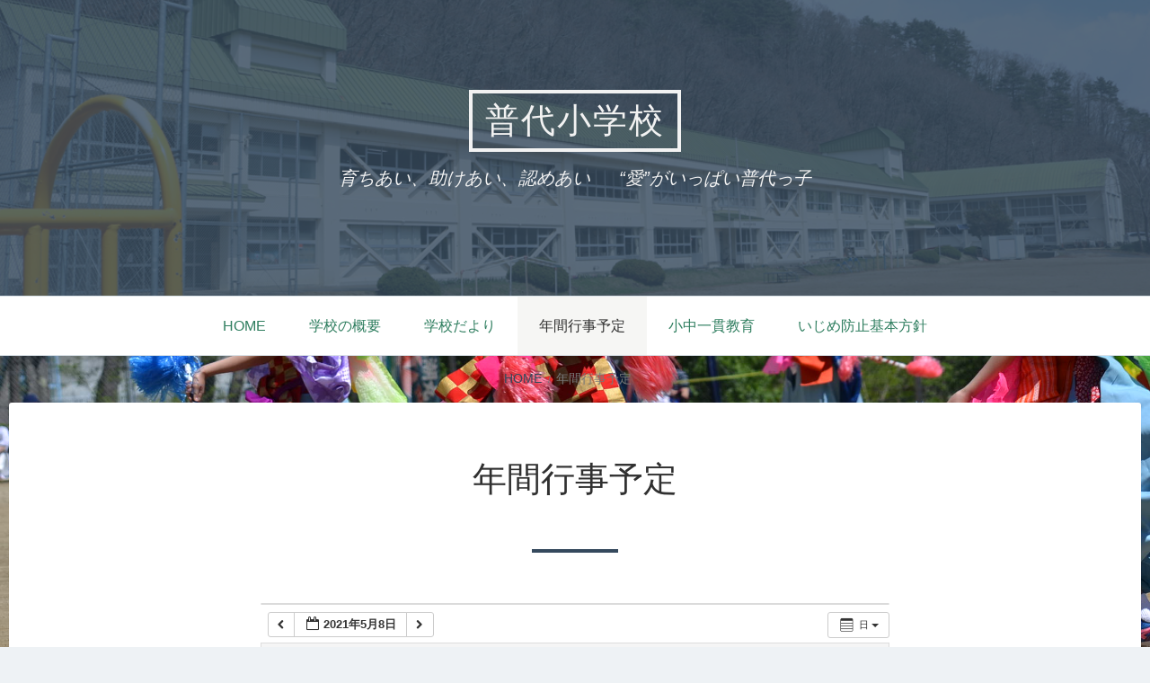

--- FILE ---
content_type: text/html; charset=UTF-8
request_url: http://fudaisho.sakura.ne.jp/?page_id=9&ai1ec=action~oneday%7Cexact_date~2021-5-8
body_size: 26108
content:
<!DOCTYPE html> <!--[if IE 9]><html class="ie ie9" lang="ja"> <![endif]--><html lang="ja"><head><meta charset="UTF-8"><meta name="viewport" content="width=device-width, initial-scale=1"><link rel="profile" href="http://gmpg.org/xfn/11"><link rel="pingback" href="http://fudaisho.sakura.ne.jp/wp/xmlrpc.php"><link type="text/css" media="all" href="http://fudaisho.sakura.ne.jp/wp/wp-content/cache/autoptimize/css/autoptimize_b24193fdf4d84b1a7772916bf1138015.css" rel="stylesheet" /><title>年間行事予定 &#8211; 普代小学校</title><link rel='dns-prefetch' href='//s.w.org' /><link rel="alternate" type="application/rss+xml" title="普代小学校 &raquo; フィード" href="http://fudaisho.sakura.ne.jp/?feed=rss2" /><link rel="alternate" type="application/rss+xml" title="普代小学校 &raquo; コメントフィード" href="http://fudaisho.sakura.ne.jp/?feed=comments-rss2" /> <script type="text/javascript">window._wpemojiSettings = {"baseUrl":"https:\/\/s.w.org\/images\/core\/emoji\/11.2.0\/72x72\/","ext":".png","svgUrl":"https:\/\/s.w.org\/images\/core\/emoji\/11.2.0\/svg\/","svgExt":".svg","source":{"concatemoji":"http:\/\/fudaisho.sakura.ne.jp\/wp\/wp-includes\/js\/wp-emoji-release.min.js"}};
			!function(e,a,t){var n,r,o,i=a.createElement("canvas"),p=i.getContext&&i.getContext("2d");function s(e,t){var a=String.fromCharCode;p.clearRect(0,0,i.width,i.height),p.fillText(a.apply(this,e),0,0);e=i.toDataURL();return p.clearRect(0,0,i.width,i.height),p.fillText(a.apply(this,t),0,0),e===i.toDataURL()}function c(e){var t=a.createElement("script");t.src=e,t.defer=t.type="text/javascript",a.getElementsByTagName("head")[0].appendChild(t)}for(o=Array("flag","emoji"),t.supports={everything:!0,everythingExceptFlag:!0},r=0;r<o.length;r++)t.supports[o[r]]=function(e){if(!p||!p.fillText)return!1;switch(p.textBaseline="top",p.font="600 32px Arial",e){case"flag":return s([55356,56826,55356,56819],[55356,56826,8203,55356,56819])?!1:!s([55356,57332,56128,56423,56128,56418,56128,56421,56128,56430,56128,56423,56128,56447],[55356,57332,8203,56128,56423,8203,56128,56418,8203,56128,56421,8203,56128,56430,8203,56128,56423,8203,56128,56447]);case"emoji":return!s([55358,56760,9792,65039],[55358,56760,8203,9792,65039])}return!1}(o[r]),t.supports.everything=t.supports.everything&&t.supports[o[r]],"flag"!==o[r]&&(t.supports.everythingExceptFlag=t.supports.everythingExceptFlag&&t.supports[o[r]]);t.supports.everythingExceptFlag=t.supports.everythingExceptFlag&&!t.supports.flag,t.DOMReady=!1,t.readyCallback=function(){t.DOMReady=!0},t.supports.everything||(n=function(){t.readyCallback()},a.addEventListener?(a.addEventListener("DOMContentLoaded",n,!1),e.addEventListener("load",n,!1)):(e.attachEvent("onload",n),a.attachEvent("onreadystatechange",function(){"complete"===a.readyState&&t.readyCallback()})),(n=t.source||{}).concatemoji?c(n.concatemoji):n.wpemoji&&n.twemoji&&(c(n.twemoji),c(n.wpemoji)))}(window,document,window._wpemojiSettings);</script> <link rel='https://api.w.org/' href='http://fudaisho.sakura.ne.jp/index.php?rest_route=/' /><link rel="EditURI" type="application/rsd+xml" title="RSD" href="http://fudaisho.sakura.ne.jp/wp/xmlrpc.php?rsd" /><link rel="wlwmanifest" type="application/wlwmanifest+xml" href="http://fudaisho.sakura.ne.jp/wp/wp-includes/wlwmanifest.xml" /><meta name="generator" content="WordPress 5.1.19" /><link rel="canonical" href="http://fudaisho.sakura.ne.jp/?page_id=9" /><link rel='shortlink' href='http://fudaisho.sakura.ne.jp/?p=9' /><link rel="alternate" type="application/json+oembed" href="http://fudaisho.sakura.ne.jp/index.php?rest_route=%2Foembed%2F1.0%2Fembed&#038;url=http%3A%2F%2Ffudaisho.sakura.ne.jp%2F%3Fpage_id%3D9" /><link rel="alternate" type="text/xml+oembed" href="http://fudaisho.sakura.ne.jp/index.php?rest_route=%2Foembed%2F1.0%2Fembed&#038;url=http%3A%2F%2Ffudaisho.sakura.ne.jp%2F%3Fpage_id%3D9&#038;format=xml" /><style type="text/css" id="custom-header-css">@media screen and (min-width: 1px) { body.custom-header-image .site-header { background: url(http://fudaisho.sakura.ne.jp/wp/wp-content/uploads/2017/04/普代小全景01.jpg) no-repeat 50% 50%; -webkit-background-size: cover; -moz-background-size: cover; -o-background-size: cover; background-size: cover; } }.site-title, .site-title a, .site-description, .site-description a { color: #f2f2f2 }.site-title a { border-color: #f2f2f2 }</style><style type="text/css" id="custom-background-css">body.custom-background { background-image: url("http://fudaisho.sakura.ne.jp/wp/wp-content/uploads/2018/06/DSC_9379-1.jpg"); background-position: left top; background-size: cover; background-repeat: no-repeat; background-attachment: fixed; }</style></head><body class="page-template-default page page-id-9 custom-background custom-header-image top-menus-disabled layout-1c" itemscope="itemscope" itemtype="http://schema.org/WebPage"><div id="page" class="site"> <a class="skip-link screen-reader-text" href="#content">Skip to content</a><header id="masthead" class="site-header" role="banner" aria-labelledby="site-title" itemscope="itemscope" itemtype="http://schema.org/WPHeader"><div class="wrap"><div class="site-branding"><div id="site-title" class="site-title" itemprop="headline"> <a href="http://fudaisho.sakura.ne.jp/" rel="home">普代小学校</a></div><div id="site-description" class="site-description" itemprop="description">育ちあい、助けあい、認めあい 　  “愛”がいっぱい普代っ子</div></div></div></header> <button id="nav-toggle">Menu</button><nav id="menu-primary" class="menu main-navigation" role="navigation" aria-label="Primary Menu" itemscope="itemscope" itemtype="http://schema.org/SiteNavigationElement"><h2 class="screen-reader-text">Primary Menu</h2><div class="wrap"><div class="menu-menu-container"><ul id="menu-primary-items" class="menu-items"><li id="menu-item-31" class="menu-item menu-item-type-custom menu-item-object-custom menu-item-home menu-item-31"><a href="http://fudaisho.sakura.ne.jp/">HOME</a></li><li id="menu-item-16" class="menu-item menu-item-type-post_type menu-item-object-page menu-item-16"><a href="http://fudaisho.sakura.ne.jp/?page_id=15">学校の概要</a></li><li id="menu-item-19" class="menu-item menu-item-type-post_type menu-item-object-page menu-item-19"><a href="http://fudaisho.sakura.ne.jp/?page_id=18">学校だより</a></li><li id="menu-item-10" class="menu-item menu-item-type-post_type menu-item-object-page current-menu-item page_item page-item-9 current_page_item menu-item-10"><a href="http://fudaisho.sakura.ne.jp/?page_id=9" aria-current="page">年間行事予定</a></li><li id="menu-item-13" class="menu-item menu-item-type-post_type menu-item-object-page menu-item-13"><a href="http://fudaisho.sakura.ne.jp/?page_id=12">小中一貫教育</a></li><li id="menu-item-1836" class="menu-item menu-item-type-post_type menu-item-object-page menu-item-1836"><a href="http://fudaisho.sakura.ne.jp/?page_id=1830">いじめ防止基本方針</a></li></ul></div></div></nav><div id="content" class="site-content"><div class="wrap"><div class="wrap-inside"><nav role="navigation" aria-label="Breadcrumbs" class="breadcrumb-trail breadcrumbs" itemprop="breadcrumb"><h2 class="screen-reader-text">Breadcrumbs</h2><div class="wrap"><ul class="trail-items" itemscope itemtype="http://schema.org/BreadcrumbList"><meta name="numberOfItems" content="2" /><meta name="itemListOrder" content="Ascending" /><li itemprop="itemListElement" itemscope itemtype="http://schema.org/ListItem" class="trail-item trail-begin"><a href="http://fudaisho.sakura.ne.jp" rel="home"><span itemprop="name">Home</span></a><meta itemprop="position" content="1" /></li><li itemprop="itemListElement" itemscope itemtype="http://schema.org/ListItem" class="trail-item trail-end"><span itemprop="name">年間行事予定</span><meta itemprop="position" content="2" /></li></ul></div></nav><div id="primary" class="content-area"><main id="main" class="site-main" role="main" itemprop="mainContentOfPage"><article id="post-9" class="post-9 page type-page status-publish entry" itemscope="itemscope" itemtype="http://schema.org/CreativeWork"><div class="entry-inner"><header class="entry-header"><h1 class="entry-title" itemprop="headline">年間行事予定</h1></header><div class="entry-content" itemprop="text"><div id="ai1ec-container"
 class="ai1ec-main-container "><div id="ai1ec-calendar" class="timely ai1ec-calendar"><div class="timely ai1ec-calendar-toolbar ai1ec-clearfix
 "><ul class="ai1ec-nav ai1ec-nav-pills ai1ec-pull-left ai1ec-filters"></ul><div class="ai1ec-pull-right"></div></div><div id="ai1ec-calendar-view-container"
 class="ai1ec-calendar-view-container"><div id="ai1ec-calendar-view-loading"
 class="ai1ec-loading ai1ec-calendar-view-loading"></div><div id="ai1ec-calendar-view" class="ai1ec-calendar-view"><div class="ai1ec-clearfix"><div class="ai1ec-views-dropdown ai1ec-btn-group ai1ec-pull-right"> <a class="ai1ec-btn ai1ec-btn-sm ai1ec-btn-default ai1ec-dropdown-toggle"
 data-toggle="ai1ec-dropdown"> <i class="ai1ec-icon-oneday ai1ec-view-icon"></i> <span class="ai1ec-hidden-xs ai1ec-hidden-sm"> 日 </span> <span class="ai1ec-caret"></span> </a><div class="ai1ec-dropdown-menu"><div class="ai1ec-active"
 data-action="oneday"> <a id="ai1ec-view-oneday"
 data-type="json"
 class="ai1ec-load-view oneday"
 href="http://fudaisho.sakura.ne.jp/?page_id=9&amp;ai1ec=action~oneday|exact_date~1620399600|request_format~json"> <i class="ai1ec-icon-oneday ai1ec-view-icon"></i> <span class="ai1ec-hidden-xs ai1ec-hidden-sm"> 日 </span> </a></div><div class=""
 data-action="month"> <a id="ai1ec-view-month"
 data-type="json"
 class="ai1ec-load-view month"
 href="http://fudaisho.sakura.ne.jp/?page_id=9&amp;ai1ec=action~month|exact_date~1620399600|request_format~json"> <i class="ai1ec-icon-month ai1ec-view-icon"></i> <span class="ai1ec-hidden-xs ai1ec-hidden-sm"> 月 </span> </a></div><div class=""
 data-action="week"> <a id="ai1ec-view-week"
 data-type="json"
 class="ai1ec-load-view week"
 href="http://fudaisho.sakura.ne.jp/?page_id=9&amp;ai1ec=action~week|exact_date~1620399600|request_format~json"> <i class="ai1ec-icon-week ai1ec-view-icon"></i> <span class="ai1ec-hidden-xs ai1ec-hidden-sm"> 週 </span> </a></div></div></div><div class="ai1ec-title-buttons ai1ec-btn-toolbar"><div class="ai1ec-pagination ai1ec-btn-group"> <a class="ai1ec-prev-day ai1ec-load-view ai1ec-btn ai1ec-btn-sm
 ai1ec-btn-default "
 data-type="json"
 href="http&#x3A;&#x2F;&#x2F;fudaisho.sakura.ne.jp&#x2F;&#x3F;page_id&#x3D;9&amp;ai1ec&#x3D;action&#x7E;oneday&#x7C;exact_date&#x7E;1620313200&#x7C;request_format&#x7E;json"> <i class="ai1ec-fa ai1ec-fa-chevron-left"></i> </a> <a
 class="ai1ec-minical-trigger ai1ec-btn ai1ec-btn-sm ai1ec-btn-default
 ai1ec-tooltip-trigger"
 data-date="2021-5-7"
 data-date-format="yyyy-m-d"
 data-date-weekstart="0"
 href="#"
 data-href="http://fudaisho.sakura.ne.jp/?page_id=9&amp;ai1ec=action~oneday|exact_date~__DATE__"
 data-lang="ja"
 data-type="json"
 title="カレンダーを使って日付を選択"
 > <i class="ai1ec-fa ai1ec-fa-calendar-o ai1ec-fa-fw ai1ec-fa-lg"></i> <span class="ai1ec-calendar-title">2021年5月8日</span> <span class="ai1ec-calendar-title-short"></span> </a> <a class="ai1ec-next-day ai1ec-load-view ai1ec-btn ai1ec-btn-sm
 ai1ec-btn-default "
 data-type="json"
 href="http&#x3A;&#x2F;&#x2F;fudaisho.sakura.ne.jp&#x2F;&#x3F;page_id&#x3D;9&amp;ai1ec&#x3D;action&#x7E;oneday&#x7C;exact_date&#x7E;1620486000&#x7C;request_format&#x7E;json"> <i class="ai1ec-fa ai1ec-fa-chevron-right"></i> </a></div></div></div><table class="ai1ec-oneday-view-original"><thead><tr><th class="ai1ec-weekday
 "> <a class="ai1ec-load-view" href=""
 data-type="json"> <span class="ai1ec-weekday-date">8</span> <span class="ai1ec-weekday-day">土</span> </a></th></tr><tr><td class="ai1ec-allday-events
 "><div class="ai1ec-allday-label">全日</div></td></tr></thead><tbody><tr class="ai1ec-oneday"><td ><div class="ai1ec-grid-container"><div class="ai1ec-hour-marker
 "
 style="top: 0px;"><div> 00:00</div></div><div class="ai1ec-quarter-marker"
 style="top: 15px;"></div><div class="ai1ec-quarter-marker"
 style="top: 30px;"></div><div class="ai1ec-quarter-marker"
 style="top: 45px;"></div><div class="ai1ec-hour-marker
 "
 style="top: 60px;"><div> 01:00</div></div><div class="ai1ec-quarter-marker"
 style="top: 75px;"></div><div class="ai1ec-quarter-marker"
 style="top: 90px;"></div><div class="ai1ec-quarter-marker"
 style="top: 105px;"></div><div class="ai1ec-hour-marker
 "
 style="top: 120px;"><div> 02:00</div></div><div class="ai1ec-quarter-marker"
 style="top: 135px;"></div><div class="ai1ec-quarter-marker"
 style="top: 150px;"></div><div class="ai1ec-quarter-marker"
 style="top: 165px;"></div><div class="ai1ec-hour-marker
 "
 style="top: 180px;"><div> 03:00</div></div><div class="ai1ec-quarter-marker"
 style="top: 195px;"></div><div class="ai1ec-quarter-marker"
 style="top: 210px;"></div><div class="ai1ec-quarter-marker"
 style="top: 225px;"></div><div class="ai1ec-hour-marker
 "
 style="top: 240px;"><div> 04:00</div></div><div class="ai1ec-quarter-marker"
 style="top: 255px;"></div><div class="ai1ec-quarter-marker"
 style="top: 270px;"></div><div class="ai1ec-quarter-marker"
 style="top: 285px;"></div><div class="ai1ec-hour-marker
 "
 style="top: 300px;"><div> 05:00</div></div><div class="ai1ec-quarter-marker"
 style="top: 315px;"></div><div class="ai1ec-quarter-marker"
 style="top: 330px;"></div><div class="ai1ec-quarter-marker"
 style="top: 345px;"></div><div class="ai1ec-hour-marker
 "
 style="top: 360px;"><div> 06:00</div></div><div class="ai1ec-quarter-marker"
 style="top: 375px;"></div><div class="ai1ec-quarter-marker"
 style="top: 390px;"></div><div class="ai1ec-quarter-marker"
 style="top: 405px;"></div><div class="ai1ec-hour-marker
 "
 style="top: 420px;"><div> 07:00</div></div><div class="ai1ec-quarter-marker"
 style="top: 435px;"></div><div class="ai1ec-quarter-marker"
 style="top: 450px;"></div><div class="ai1ec-quarter-marker"
 style="top: 465px;"></div><div class="ai1ec-hour-marker
 ai1ec-business-hour"
 style="top: 480px;"><div> 08:00</div></div><div class="ai1ec-quarter-marker"
 style="top: 495px;"></div><div class="ai1ec-quarter-marker"
 style="top: 510px;"></div><div class="ai1ec-quarter-marker"
 style="top: 525px;"></div><div class="ai1ec-hour-marker
 ai1ec-business-hour"
 style="top: 540px;"><div> 09:00</div></div><div class="ai1ec-quarter-marker"
 style="top: 555px;"></div><div class="ai1ec-quarter-marker"
 style="top: 570px;"></div><div class="ai1ec-quarter-marker"
 style="top: 585px;"></div><div class="ai1ec-hour-marker
 ai1ec-business-hour"
 style="top: 600px;"><div> 10:00</div></div><div class="ai1ec-quarter-marker"
 style="top: 615px;"></div><div class="ai1ec-quarter-marker"
 style="top: 630px;"></div><div class="ai1ec-quarter-marker"
 style="top: 645px;"></div><div class="ai1ec-hour-marker
 ai1ec-business-hour"
 style="top: 660px;"><div> 11:00</div></div><div class="ai1ec-quarter-marker"
 style="top: 675px;"></div><div class="ai1ec-quarter-marker"
 style="top: 690px;"></div><div class="ai1ec-quarter-marker"
 style="top: 705px;"></div><div class="ai1ec-hour-marker
 ai1ec-business-hour"
 style="top: 720px;"><div> 12:00</div></div><div class="ai1ec-quarter-marker"
 style="top: 735px;"></div><div class="ai1ec-quarter-marker"
 style="top: 750px;"></div><div class="ai1ec-quarter-marker"
 style="top: 765px;"></div><div class="ai1ec-hour-marker
 ai1ec-business-hour"
 style="top: 780px;"><div> 13:00</div></div><div class="ai1ec-quarter-marker"
 style="top: 795px;"></div><div class="ai1ec-quarter-marker"
 style="top: 810px;"></div><div class="ai1ec-quarter-marker"
 style="top: 825px;"></div><div class="ai1ec-hour-marker
 ai1ec-business-hour"
 style="top: 840px;"><div> 14:00</div></div><div class="ai1ec-quarter-marker"
 style="top: 855px;"></div><div class="ai1ec-quarter-marker"
 style="top: 870px;"></div><div class="ai1ec-quarter-marker"
 style="top: 885px;"></div><div class="ai1ec-hour-marker
 ai1ec-business-hour"
 style="top: 900px;"><div> 15:00</div></div><div class="ai1ec-quarter-marker"
 style="top: 915px;"></div><div class="ai1ec-quarter-marker"
 style="top: 930px;"></div><div class="ai1ec-quarter-marker"
 style="top: 945px;"></div><div class="ai1ec-hour-marker
 ai1ec-business-hour"
 style="top: 960px;"><div> 16:00</div></div><div class="ai1ec-quarter-marker"
 style="top: 975px;"></div><div class="ai1ec-quarter-marker"
 style="top: 990px;"></div><div class="ai1ec-quarter-marker"
 style="top: 1005px;"></div><div class="ai1ec-hour-marker
 ai1ec-business-hour"
 style="top: 1020px;"><div> 17:00</div></div><div class="ai1ec-quarter-marker"
 style="top: 1035px;"></div><div class="ai1ec-quarter-marker"
 style="top: 1050px;"></div><div class="ai1ec-quarter-marker"
 style="top: 1065px;"></div><div class="ai1ec-hour-marker
 "
 style="top: 1080px;"><div> 18:00</div></div><div class="ai1ec-quarter-marker"
 style="top: 1095px;"></div><div class="ai1ec-quarter-marker"
 style="top: 1110px;"></div><div class="ai1ec-quarter-marker"
 style="top: 1125px;"></div><div class="ai1ec-hour-marker
 "
 style="top: 1140px;"><div> 19:00</div></div><div class="ai1ec-quarter-marker"
 style="top: 1155px;"></div><div class="ai1ec-quarter-marker"
 style="top: 1170px;"></div><div class="ai1ec-quarter-marker"
 style="top: 1185px;"></div><div class="ai1ec-hour-marker
 "
 style="top: 1200px;"><div> 20:00</div></div><div class="ai1ec-quarter-marker"
 style="top: 1215px;"></div><div class="ai1ec-quarter-marker"
 style="top: 1230px;"></div><div class="ai1ec-quarter-marker"
 style="top: 1245px;"></div><div class="ai1ec-hour-marker
 "
 style="top: 1260px;"><div> 21:00</div></div><div class="ai1ec-quarter-marker"
 style="top: 1275px;"></div><div class="ai1ec-quarter-marker"
 style="top: 1290px;"></div><div class="ai1ec-quarter-marker"
 style="top: 1305px;"></div><div class="ai1ec-hour-marker
 "
 style="top: 1320px;"><div> 22:00</div></div><div class="ai1ec-quarter-marker"
 style="top: 1335px;"></div><div class="ai1ec-quarter-marker"
 style="top: 1350px;"></div><div class="ai1ec-quarter-marker"
 style="top: 1365px;"></div><div class="ai1ec-hour-marker
 "
 style="top: 1380px;"><div> 23:00</div></div><div class="ai1ec-quarter-marker"
 style="top: 1395px;"></div><div class="ai1ec-quarter-marker"
 style="top: 1410px;"></div><div class="ai1ec-quarter-marker"
 style="top: 1425px;"></div></div><div class="ai1ec-day"></div></td></tr></tbody></table><div class="ai1ec-pull-left"><div class="ai1ec-pagination ai1ec-btn-group"> <a class="ai1ec-prev-day ai1ec-load-view ai1ec-btn ai1ec-btn-sm
 ai1ec-btn-default "
 data-type="json"
 href="http&#x3A;&#x2F;&#x2F;fudaisho.sakura.ne.jp&#x2F;&#x3F;page_id&#x3D;9&amp;ai1ec&#x3D;action&#x7E;oneday&#x7C;exact_date&#x7E;1620313200&#x7C;request_format&#x7E;json"> <i class="ai1ec-fa ai1ec-fa-chevron-left"></i> </a> <a
 class="ai1ec-minical-trigger ai1ec-btn ai1ec-btn-sm ai1ec-btn-default
 ai1ec-tooltip-trigger"
 data-date="2021-5-7"
 data-date-format="yyyy-m-d"
 data-date-weekstart="0"
 href="#"
 data-href="http://fudaisho.sakura.ne.jp/?page_id=9&amp;ai1ec=action~oneday|exact_date~__DATE__"
 data-lang="ja"
 data-type="json"
 title="カレンダーを使って日付を選択"
 > <i class="ai1ec-fa ai1ec-fa-calendar-o ai1ec-fa-fw ai1ec-fa-lg"></i> <span class="ai1ec-calendar-title">2021年5月8日</span> <span class="ai1ec-calendar-title-short"></span> </a> <a class="ai1ec-next-day ai1ec-load-view ai1ec-btn ai1ec-btn-sm
 ai1ec-btn-default "
 data-type="json"
 href="http&#x3A;&#x2F;&#x2F;fudaisho.sakura.ne.jp&#x2F;&#x3F;page_id&#x3D;9&amp;ai1ec&#x3D;action&#x7E;oneday&#x7C;exact_date&#x7E;1620486000&#x7C;request_format&#x7E;json"> <i class="ai1ec-fa ai1ec-fa-chevron-right"></i> </a></div></div></div></div><div class="ai1ec-subscribe-container ai1ec-pull-right ai1ec-btn-group"><div class="ai1ec-subscribe-dropdown ai1ec-dropdown ai1ec-dropup ai1ec-btn
 ai1ec-btn-default ai1ec-btn-sm"> <span role="button" class="ai1ec-dropdown-toggle ai1ec-subscribe"
 data-toggle="ai1ec-dropdown"> <i class="ai1ec-fa ai1ec-icon-rss ai1ec-fa-lg ai1ec-fa-fw"></i> <span class="ai1ec-hidden-xs"> 登録する <span class="ai1ec-caret"></span> </span> </span><ul class="ai1ec-dropdown-menu ai1ec-pull-right" role="menu"><li> <a class="ai1ec-tooltip-trigger ai1ec-tooltip-auto" target="_blank"
 data-placement="left" title="このURLをご自分のTimelyカレンダーにコピーするか、クリックしてあなたのリッチテキストのカレンダーに追加してください。"
 href="http&#x3A;&#x2F;&#x2F;fudaisho.sakura.ne.jp&#x2F;&#x3F;plugin&#x3D;all-in-one-event-calendar&amp;controller&#x3D;ai1ec_exporter_controller&amp;action&#x3D;export_events"> <i class="ai1ec-fa ai1ec-fa-lg ai1ec-fa-fw ai1ec-icon-timely"></i> Timelyカレンダーに追加 </a></li><li> <a class="ai1ec-tooltip-trigger ai1ec-tooltip-auto" target="_blank"
 data-placement="left" title="このカレンダーをGoogleカレンダーに登録"
 href="https://www.google.com/calendar/render?cid=http&#x25;3A&#x25;2F&#x25;2Ffudaisho.sakura.ne.jp&#x25;2F&#x25;3Fplugin&#x25;3Dall-in-one-event-calendar&#x25;26controller&#x25;3Dai1ec_exporter_controller&#x25;26action&#x25;3Dexport_events&#x25;26no_html&#x25;3Dtrue&#x25;26&#x25;26"> <i class="ai1ec-fa ai1ec-icon-google ai1ec-fa-lg ai1ec-fa-fw"></i> Googleに追加 </a></li><li> <a class="ai1ec-tooltip-trigger ai1ec-tooltip-auto" target="_blank"
 data-placement="left" title="このカレンダーをMS Outlookに登録"
 href="webcal&#x3A;&#x2F;&#x2F;fudaisho.sakura.ne.jp&#x2F;&#x3F;plugin&#x3D;all-in-one-event-calendar&amp;controller&#x3D;ai1ec_exporter_controller&amp;action&#x3D;export_events&amp;no_html&#x3D;true"> <i class="ai1ec-fa ai1ec-icon-windows ai1ec-fa-lg ai1ec-fa-fw"></i> Outlookに追加 </a></li><li> <a class="ai1ec-tooltip-trigger ai1ec-tooltip-auto" target="_blank"
 data-placement="left" title="このカレンダーをAppleカレンダー/iCalに登録"
 href="webcal&#x3A;&#x2F;&#x2F;fudaisho.sakura.ne.jp&#x2F;&#x3F;plugin&#x3D;all-in-one-event-calendar&amp;controller&#x3D;ai1ec_exporter_controller&amp;action&#x3D;export_events&amp;no_html&#x3D;true"> <i class="ai1ec-fa ai1ec-icon-apple ai1ec-fa-lg ai1ec-fa-fw"></i> Appleカレンダーに追加 </a></li><li> <a class="ai1ec-tooltip-trigger ai1ec-tooltip-auto"
 data-placement="left" title="このカレンダーを別なプレーンテキストのカレンダーに登録"
 href="http&#x3A;&#x2F;&#x2F;fudaisho.sakura.ne.jp&#x2F;&#x3F;plugin&#x3D;all-in-one-event-calendar&amp;controller&#x3D;ai1ec_exporter_controller&amp;action&#x3D;export_events&amp;no_html&#x3D;true"> <i class="ai1ec-fa ai1ec-icon-calendar ai1ec-fa-fw"></i> その他のカレンダーに追加 </a></li><li> <a class="ai1ec-tooltip-trigger ai1ec-tooltip-auto"
 data-placement="left" title=""
 href="http&#x3A;&#x2F;&#x2F;fudaisho.sakura.ne.jp&#x2F;&#x3F;plugin&#x3D;all-in-one-event-calendar&amp;controller&#x3D;ai1ec_exporter_controller&amp;action&#x3D;export_events&xml=true"> <i class="ai1ec-fa ai1ec-fa-file-text ai1ec-fa-lg ai1ec-fa-fw"></i> Export to XML </a></li></ul></div></div></div></div></div></div></article></main></div></div></div></div><aside id="sidebar-subsidiary" class="sidebar-subsidiary sidebar" role="complementary" aria-labelledby="sidebar-subsidiary-header" itemscope="itemscope" itemtype="http://schema.org/WPSideBar"><h2 class="screen-reader-text" id="sidebar-subsidiary-header">Subsidiary Sidebar</h2><div class="wrap"><div class="wrap-inside"><section class="widget widget_recent_entries"><h3 class="widget-title">最近の投稿</h3><ul><li> <a href="http://fudaisho.sakura.ne.jp/?p=2641">６年生を送る会</a></li><li> <a href="http://fudaisho.sakura.ne.jp/?p=2604">中学校半日体験</a></li><li> <a href="http://fudaisho.sakura.ne.jp/?p=2574">４年生 子ども神楽宿</a></li><li> <a href="http://fudaisho.sakura.ne.jp/?p=2563">新成人の皆さんから贈物</a></li><li> <a href="http://fudaisho.sakura.ne.jp/?p=2542">プロ野球選手訪問</a></li></ul></section><section class="widget widget_recent_comments"><h3 class="widget-title">最近のコメント</h3><ul id="recentcomments"><li class="recentcomments"><a href="http://fudaisho.sakura.ne.jp/?p=35#comment-357">普代小学校ホームページ開設しました。</a> に <span class="comment-author-link">野球小僧50歳</span> より</li><li class="recentcomments"><a href="http://fudaisho.sakura.ne.jp/?p=35#comment-349">普代小学校ホームページ開設しました。</a> に <span class="comment-author-link"><a href='http://aonokuni.jp/fudaifan/' rel='external nofollow' class='url'>ふだいFAN 工藤</a></span> より</li><li class="recentcomments"><a href="http://fudaisho.sakura.ne.jp/?p=35#comment-342">普代小学校ホームページ開設しました。</a> に <span class="comment-author-link">ふだいFAN 工藤</span> より</li></ul></section><section class="widget widget_categories"><h3 class="widget-title">カテゴリー</h3><ul><li class="cat-item cat-item-1"><a href="http://fudaisho.sakura.ne.jp/?cat=1" >　</a></li></ul></section><section class="widget widget_search"><h3 class="widget-title">Search</h3><form role="search" method="get" class="search-form" action="http://fudaisho.sakura.ne.jp/"> <label> <span class="screen-reader-text">検索:</span> <input type="search" class="search-field" placeholder="検索&hellip;" value="" name="s" /> </label> <input type="submit" class="search-submit" value="検索" /></form></section></div></div></aside><footer id="colophon" class="site-footer" role="contentinfo" itemscope="itemscope" itemtype="http://schema.org/WPFooter"><div class="site-info"> <a href="http://wordpress.org/">Proudly powered by WordPress</a> <span class="sep">&middot;</span> Theme Toivo Lite by <a href="https://foxland.fi">Foxland</a></div></footer></div> <script type="text/javascript" defer src="http://fudaisho.sakura.ne.jp/wp/wp-content/cache/autoptimize/js/autoptimize_b8e43a9e6d4d0446c4c9062d80cd96be.js"></script></body></html>